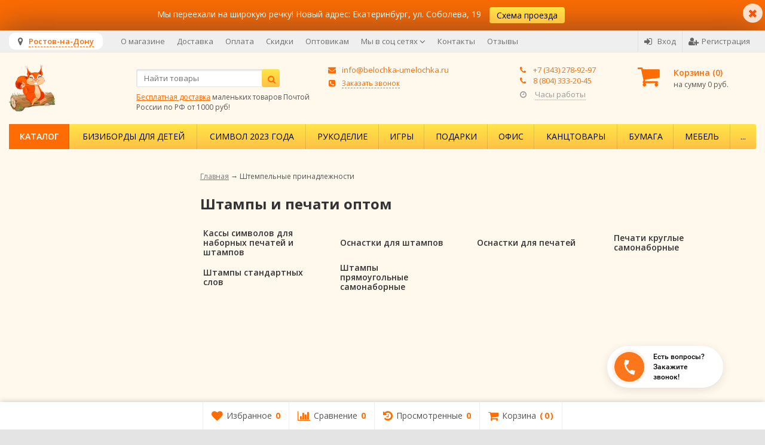

--- FILE ---
content_type: application/javascript; charset=utf-8
request_url: https://rostov-opt.belochka-umelochka.ru/wa-apps/shop/plugins/arrived/js/main.js?v300.2.0
body_size: 1191
content:
$(function (){
	if($("#product-skus input:radio").length) {
		$("#product-skus input:radio:checked").click().trigger('change');
	} else if($(".skus input:radio").length) {
		$(".skus input:radio:checked").click().trigger('change');
	}
	if($(".sku-feature").length) {
		$(".sku-feature").change();
	}

	window.arrived_plugin_selected_product_sku_id = {};
});

$(document).on("change","#product-skus input:radio",function () {
	var form = $(this).parents("form");
	var $product_id_input = form.find('input[name="product_id"]');
	var sku_id = $(this).val();
	if (typeof arrived_sku_count !== 'undefined' && parseInt(arrived_sku_count[sku_id])<=0) {
		$(".plugin_arrived-button").show();
		$(".plugin_arrived-box input[name='plugin_arrived_skuid']").val(sku_id);

		if ($product_id_input.length) {
			window.arrived_plugin_selected_product_sku_id[$product_id_input.val()] = sku_id;
		}
	} else {
		$(".plugin_arrived-button").hide();

		if ($product_id_input.length) {
			window.arrived_plugin_selected_product_sku_id[$product_id_input.val()] = null;
		}
	}
});

$(document).on("change",".skus input:radio",function () {
	var form = $(this).parents("form");
	var $product_id_input = form.find('input[name="product_id"]');
	var sku_id = $(this).val();
	if (typeof arrived_sku_count !== 'undefined' && parseInt(arrived_sku_count[sku_id])<=0) {
		$(".plugin_arrived-button").show();
		$(".plugin_arrived-box input[name='plugin_arrived_skuid']").val(sku_id);

		if ($product_id_input.length) {
			window.arrived_plugin_selected_product_sku_id[$product_id_input.val()] = sku_id;
		}
	} else {
		$(".plugin_arrived-button").hide();

		if ($product_id_input.length) {
			window.arrived_plugin_selected_product_sku_id[$product_id_input.val()] = null;
		}
	}
});

$(document).on("change",".sku-feature",function() {
	var key = "";
	$("select.sku-feature, input[type=radio]:checked.sku-feature, input[type=hidden].sku-feature").each(function() {
		key += $(this).data('feature-id') + ':' + $(this).val() + ';';
	});
	if(typeof arrived_sku_features == 'undefined')
		return false;
	var sku = arrived_sku_features[key];
	if (sku) {
		if (sku.available) {
			if(arrived_ignore_stock_count) {
				if(sku.count<=0 && sku.count!==null) {
					$(".plugin_arrived-button").show();
					$(".plugin_arrived-box input[name='plugin_arrived_skuid']").val(sku.id);
				} else {
					$(".plugin_arrived-button").hide();
				}
			} else {
				$(".plugin_arrived-button").hide();
			}
		} else {
			$(".plugin_arrived-button").show();
			$(".plugin_arrived-box input[name='plugin_arrived_skuid']").val(sku.id);
		}
	} else {
		$(".plugin_arrived-button").show();
	}
});

$(document).on("click",".plugin_arrived-button a", function (event) {
	event.preventDefault();
	event.stopPropagation();

	var $link = $(this);
	var $button = $link.closest('.plugin_arrived-button');
	if ($button.data('is_initialized') == '0') {
		var product_id = $button.data('product_id');
		var url = '/arrivedForm?product_id=' + product_id;
		if (window.arrived_plugin_selected_product_sku_id && window.arrived_plugin_selected_product_sku_id[product_id] > 0) {
			url = url + '&sku_id' + window.arrived_plugin_selected_product_sku_id[product_id];
		}

		$.ajax({
			url: url,
			method: 'GET',
			success: function(response) {
				$button.data('is_initialized', 1);

				$button.after(response);

				$link.trigger('click');
			}
		});

		return;
	}

	var plugin_arrived_hidden = $(this).parent().parent().find(".plugin_arrived-custom").clone();
	plugin_arrived_hidden.appendTo("body")
		.wrap("<div class='plugin_arrived-popup'></div>")
		.find(".plugin_arrived-box").wrap("<form action='" + plugin_arrived_hidden.find(".plugin_arrived-box").data('action') + "' class='plugin_arrived-form' onsubmit='return plugin_arrived_send();'></form>")
		.parents(".plugin_arrived-popup").after("<div class='plugin_arrived-overlay' onClick='plugin_arrived_close();'></div>")
		.find(".plugin_arrived-box").css({'margin-left':(-1)*Math.max(0, $(".plugin_arrived-popup .plugin_arrived-box").outerWidth() / 2)+'px','margin-top':(-1)*Math.max(0, $(".plugin_arrived-popup .plugin_arrived-box").outerHeight() / 2)+'px'})
		.find("input:submit").removeAttr('disabled').show();
});

function plugin_arrived_close() {
	$(".plugin_arrived-overlay, .plugin_arrived-popup").fadeOut(function() {
		$(this).remove();
	});
}

function plugin_arrived_send() {
	$(".plugin_arrived-popup .msg_errors").html("").hide();
	$(".plugin_arrived-popup .plugin_arrived-value.submit input").hide();
	$(".plugin_arrived-popup .plugin_arrived-value.submit .plugin_arrived-loading").show();
	$.post($(".plugin_arrived-popup form").attr('action'), $(".plugin_arrived-popup form").serialize(), function (response) {
		if (response.status == 'ok') {
			$(".plugin_arrived-popup .plugin_arrived-request").hide();
			$(".plugin_arrived-popup .plugin_arrived-success").show();
		} else if (response.status == 'fail') {
			$(".plugin_arrived-popup .msg_errors").html(response.errors).show();
		}
		$(".plugin_arrived-popup .plugin_arrived-value.submit input").show();
		$(".plugin_arrived-popup .plugin_arrived-value.submit .plugin_arrived-loading").hide();
	},"json");
	return false;
}

--- FILE ---
content_type: application/javascript; charset=utf-8
request_url: https://rostov-opt.belochka-umelochka.ru/wa-apps/shop/plugins/ecommerce/js/ecommerce.js?8.22.0
body_size: 1254
content:
(function ($) {
	var ecommerce_plugin = window.ecommerce_plugin = window.ecommerce_plugin || {};

	var init = function (state) {
		if (ecommerce_plugin.is_initialized) {
			return;
		}

		for (var key in state) {
			ecommerce_plugin[key] = state[key];
		}

		ecommerce_plugin.is_initialized = true;
	};

	var getYandexProduct = function (product) {
		return {
			id: product.sku || product.id,
			name: product.name,
			category: product.category_full,
			price: product.price,
			quantity: product.quantity,
			variant: product.variant,
			brand: product.brand
		};
	};

	var add = function (cart_item_id, quantity) {
		$.ajax({
			url: ecommerce_plugin.add_url,
			method: 'post',
			type: 'post',
			dataType: 'json',
			data: {
				cart_item_id: cart_item_id,
				quantity: quantity
			},
			success: function (response) {
				if (response.data.products) {
					if (ecommerce_plugin.yandex_is_enabled) {
						window.dataLayer = window.dataLayer || [];
						window.dataLayer.push({
							ecommerce: {
								add: {
									products: response.data.products.map(getYandexProduct)
								}
							}
						});
					}
				}
			}
		});
	};

	var detail = function (sku_id) {
		$.ajax({
			url: ecommerce_plugin.detail_url,
			method: 'post',
			type: 'post',
			dataType: 'json',
			data: {
				sku_id: sku_id
			},
			success: function (response) {
				if (response.data.products) {
					if (ecommerce_plugin.yandex_is_enabled) {
						window.dataLayer = window.dataLayer || [];
						window.dataLayer.push({
							ecommerce: {
								detail: {
									products: response.data.products.map(getYandexProduct)
								}
							}
						});
					}
				}
			}
		});
	};

	var purchase = function (order_id) {
		var storage = window.localStorage;
		var order_storage_key = 'wa/shop/ecommerce_plugin/sent_order/' + order_id;

		if (storage && parseInt(order_id) > 0) {
			var order_was_sent = storage.getItem(order_storage_key);
			if (order_was_sent) {
				return;
			}
		}

		$.ajax({
			url: ecommerce_plugin.purchase_url,
			method: 'post',
			type: 'post',
			dataType: 'json',
			data: {
				order_id: order_id
			},
			success: function (response) {
				if (response.data.products) {
					if (ecommerce_plugin.yandex_is_enabled) {
						window.dataLayer = window.dataLayer || [];

						var data_layer_element = {
							ecommerce: {
								purchase: {
									actionField: {
										id: response.data.encode_order_id
									},
									products: response.data.products.map(getYandexProduct)
								}
							}
						};

						if (response.data.order_purchase_goal_id) {
							data_layer_element.ecommerce.purchase.actionField.goal_id = response.data.order_purchase_goal_id;
						}

						window.dataLayer.push(data_layer_element);

						if (storage && parseInt(order_id) > 0) {
							storage.setItem(order_storage_key, order_id);
						}
					}
				}
			}
		});
	};

	var remove = function (sku_id, quantity) {
		$.ajax({
			url: ecommerce_plugin.remove_url,
			method: 'post',
			type: 'post',
			dataType: 'json',
			data: {
				sku_id: sku_id,
				quantity: quantity
			},
			success: function (response) {
				if (response.data.products) {
					if (ecommerce_plugin.yandex_is_enabled) {
						window.dataLayer = window.dataLayer || [];
						window.dataLayer.push({
							ecommerce: {
								remove: {
									products: response.data.products.map(getYandexProduct)
								}
							}
						});
					}
				}
			}
		});
	};

	var change = function (item_id, quantity, prev_quantity) {
		$.ajax({
			url: ecommerce_plugin.change_url,
			method: 'post',
			type: 'post',
			dataType: 'json',
			data: {
				item_id: item_id,
				quantity: quantity,
				prev_quantity: prev_quantity
			},
			success: function (response) {
				if (response.data.ecommerce) {
					if (ecommerce_plugin.yandex_is_enabled) {
						window.dataLayer = window.dataLayer || [];
						window.dataLayer.push({
							ecommerce: response.data.ecommerce
						});
					}
				}
			}
		});
	};

	var getParameterByName = function (name, url) {
		if (!url) url = window.location.href;
		name = name.replace(/[\[\]]/g, "\\$&");
		var regex = new RegExp("(?:^|[?&])" + name + "(=([^&#]*)|&|#|$)"),
			results = regex.exec(url);
		if (!results) return null;
		if (!results[2]) return '';
		return decodeURIComponent(results[2].replace(/\+/g, " "));
	};

	ecommerce_plugin.init = init;
	ecommerce_plugin.add = add;
	ecommerce_plugin.detail = detail;
	ecommerce_plugin.purchase = purchase;
	ecommerce_plugin.remove = remove;
	ecommerce_plugin.change = change;

	$(document).ajaxSuccess(function (event, jqXHR, ajaxOptions, data) {
		var src_url = ajaxOptions.url;
		var anchor = document.createElement('a');
		anchor.href = src_url;
		var url = anchor.pathname;
		var received_data = ajaxOptions.data;
		var item_id, quantity;

		if (url === ecommerce_plugin.cart_add_url) {
			if (data.status === 'ok') {
				var sku_id = getParameterByName('sku_id', received_data);
				var product_id = getParameterByName('product_id', received_data);

				var cart_item_id = data.data.item_id;
				quantity = getParameterByName('quantity', received_data) || 1;

				if (cart_item_id) {
					ecommerce_plugin.add(cart_item_id, quantity);
				}
			}
		}
		else if (url === ecommerce_plugin.cart_save_url) {
			item_id = getParameterByName('id', received_data);
			quantity = getParameterByName('quantity', received_data) || 1;

			if (data.status === 'ok') {
				if (data.q) {
					quantity = data.q;
				}

				ecommerce_plugin.change(item_id, quantity, ecommerce_plugin.cart_items[item_id].quantity);
				ecommerce_plugin.cart_items[item_id].quantity = quantity;
			}
		}
		else if (url === ecommerce_plugin.cart_delete_url) {
			item_id = getParameterByName('id', received_data);
			if (!ecommerce_plugin.cart_items[item_id]) {
				return;
			}

			sku_id = ecommerce_plugin.cart_items[item_id].sku_id;
			quantity = ecommerce_plugin.cart_items[item_id].quantity;

			if (data.status === 'ok') {
				ecommerce_plugin.remove(sku_id, quantity);
				delete ecommerce_plugin.cart_items[item_id];
			}
		}
	});
})(jQuery);
